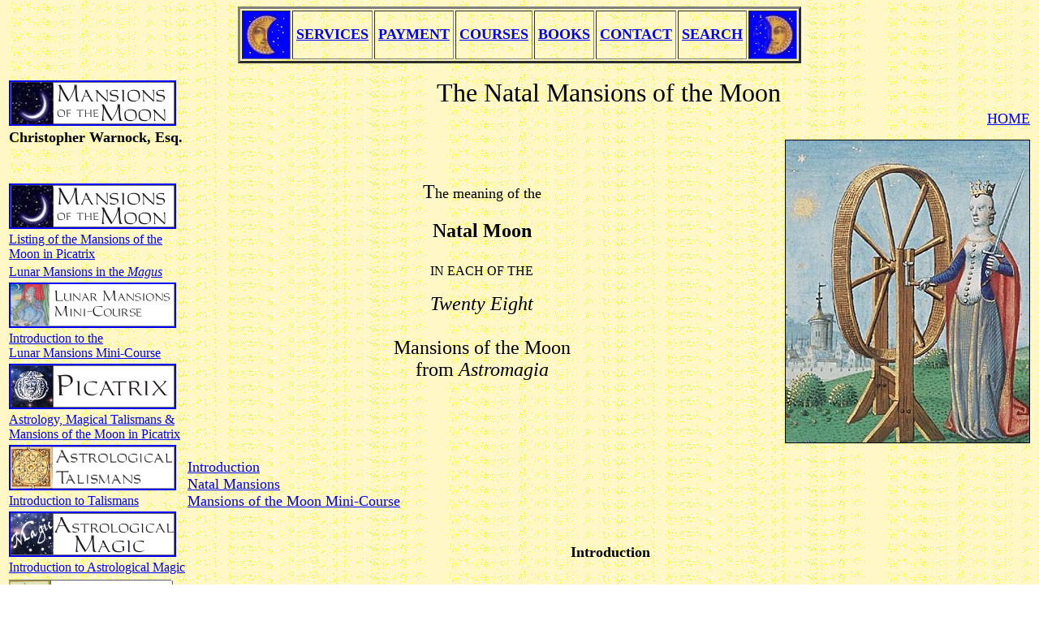

--- FILE ---
content_type: text/html
request_url: https://www.renaissanceastrology.com/mansionsmoonnatal.html
body_size: 3406
content:
<HTML>

<HEAD>
<META NAME="description" CONTENT="The Meaning of the Natal Moon in her 28 Mansions from Astromagia.">


<link rel="canonical" href="https://www.renaissanceastrology.com/mansionsmoonnatal.html" />




<TITLE>
Mansions of the Moon in Natal Astrology</TITLE
<!--The Meaning of the Natal Moon in her 28 Mansions from Astromagia.-->
</HEAD>
<BODY BACKGROUND="images/wheat2.gif "TEXT="black" LINK="#0000FF" VLINK="#800080">
<A NAME="top"></A>
<table align="center" cellpadding="4" 
BACKGROUND="images/wheat2.gif" BORDER="3">
<tr>

<td bgcolor="blue">
<a href="https://www.renaissanceastrology.com/">
<img src="images/sitebannerC.jpg" 
width="50" height="50"  alt="Renaissance Astrology Home Page" Border="0"></a>
</td>

<td>
<a href="readingsconsultation.html"><font size="4"><b>SERVICES</b></font></a>
</td>

<td>
<a href="paymentpagemain.html"><font size="4"><b>PAYMENT</b></a>
</td>

<td>
<A HREF="astrologyandmagiccourses.html"><font size="4"><b>COURSES</b></a>
</td>


<td>
<A HREF="astrologyandmagicbooks.html"><font size="4"><b>BOOKS</b></a>
</td>


<td>
<A HREF="contact.html"><font size="4"><b>CONTACT</b></font></a>
</td>

<td>
<A HREF="advancedsearch.html"><FONT SIZE="4"><b>SEARCH</b></FONT></A>
</td>

<td bgcolor="blue">
<a href="https://www.renaissanceastrology.com/">
<img src="images/sitebannerB.jpg" 
width="50" height="50"  alt="Renaissance Astrology Home Page" Border="0"></a>
</td>

</tr>
</table>
<br>


<TABLE ALIGN="left">
<TR>
<TD>
<a href="mansionsmoon.html">
<IMG SRC="images/mansionsmoon.gif" ALIGN="left" 
ALT="The Mansions of the Moon" BORDER=2 WIDTH=202 HEIGHT=52></a>

</TD>
</TR>
<TR>
<TD>
<FONT SIZE="4"><B>Christopher Warnock, Esq.</B></FONT>
</TD>
</TR>
</TABLE>


<CENTER>
<FONT SIZE="6"> The Natal Mansions of the Moon</FONT>
</CENTER>
<TABLE ALIGN="right">
<TR>
<TD>
<A HREF="https://www.renaissanceastrology.com/" align="right"><FONT SIZE="4">HOME</FONT></A>
</TD>
</TR>
</TABLE>
<BR>
<BR>
<TABLE ALIGN="right">
<TR>
<TD>
<IMG SRC="images/wheat2.gif" WIDTH="4" HEIGHT="4">
</TD>
<TD>
<IMG SRC="images/wheeloffortune2.jpg" ALT="Ah, Fortuna!" 
BORDER=1 WIDTH="300" HEIGHT="372"></A>
</TD>

</TR>
</TABLE>
<BR>
<BR>
<BR>
<TABLE ALIGN="left">

<TR>
<TD>
<a href="mansionsmoon.html">
<IMG SRC="images/mansionsmoon.gif" ALIGN="left" 
ALT="The Mansions of the Moon" BORDER=2 WIDTH=202 HEIGHT=52></a>


<TR>
<TD>
<A HREF="mansionslistpicatrix.html">
Listing of the Mansions of the 
<BR>
Moon in Picatrix</A>
</TD>
</TR>
<TR>
<TD>
<A HREF="mansionslistbarrett.html">Lunar Mansions in the <I>Magus</I></A>
</TD>
</TR>
</TD>
</TR>
<TR>
<TD>
<a href="minicoursemansionsinfo.html">
<IMG SRC="images/mansionsminicourse.gif" ALIGN="left"  
ALT="Mansions of the Moon Mini-Course" BORDER=2 WIDTH=202 HEIGHT=52></A>
</TD>
</TR>
<tr>
<td>
<A HREF="minicoursemansionsinfo.html#A">Introduction to the
<br>
 Lunar Mansions Mini-Course</A>
</td>
</tr>
<TR>
<TD>
<A HREF="picatrix.html">
<IMG SRC="images/picatrix.gif" ALIGN="left" 
ALT="Picatrix" BORDER=2 WIDTH=202 HEIGHT=52></A>

</TD>
</TR>

<TR>
<TD>
<A HREF="mansionsmagicpicatrix.html">
Astrology, Magical Talismans &
<BR> Mansions of the Moon in Picatrix</A>
</TD>
</TR>
<TR>
<TD>
<A HREF="astrologicaltalisman.html">
<IMG SRC="images/astrologicaltalisman.gif" ALT="Astrological Talisman"
BORDER=2 WIDTH=202 HEIGHT=52></A>
</TD>
</TR>
<TR>
<TD>
<A HREF="astrologicaltalisman.html#A">Introduction to Talismans</A>
</TD>
</TR>
<TR>
<TD><A HREF="astrologicalmagic.html"><IMG SRC="images/astrologicalmagic2.gif" 
BORDER="2" ALT="Astrological Magic" WIDTH=202 HEIGHT=52></A></TD>
</TR>

<TR>
<TD>
<A HREF="astrologicalmagic.html">Introduction to Astrological Magic</A>
</TD>
</TR>
<TR>


<TR>
<TD>
<A HREF="links.html">
<IMG SRC="images/links2.gif" WIDTH=202 HEIGHT=52 ALT="Links"></A>
</TD>
</TR>
<TR>
<TD>
<A HREF="http://www.astrologer.com/aanet/pub/journal/picatrix.html">
Article by Ian Freer on
<BR>
Picatrix and Lunar Mansions</A>

</TD>
</TR>



<tr><TD><A HREF="advancedsearch.html"><IMG SRC="images/websitesearch.jpg" BORDER="2" ALT="Web Site Search" WIDTH=202 HEIGHT=52></A></TD> </tr> <tr><td><A HREF="advancedsearch.html">Web Site Search</A></td></tr><TR>
<TD>
<IMG SRC="images/wheat2.gif" WIDTH="206" HEIGHT="5">
</TD>
</TR>
</TABLE>




<center>
<FONT SIZE="5">T<FONT SIZE="4">he meaning of the
<br>
<br>
<font size="5">
<b>Natal Moon</b> 
<br>
<br>
<font size="3">IN EACH OF THE
<br>
<br>
<FONT SIZE="5"><I>Twenty Eight</I>
<br>
<br>
 Mansions of the Moon 
<br>

from <I>Astromagia</i>                                                      
          
 </center>


<BR>
<BR>
<FONT SIZE="4">
<BR>
<BR>
<A HREF="#A">Introduction</A><BR>
<A HREF="#B">Natal Mansions</a><br>
<A HREF="#C">Mansions of the Moon Mini-Course</a><br>



<BR>
<BR>
<CENTER>
<A NAME="A"><FONT SIZE="4"><B>Introduction</B></FONT></A>
</CENTER>
<BR>
<FONT SIZE="6">T<FONT SIZE="4">he <a href="mansionsmoon.html">Mansions of the Moon</a>
 are a 28 fold cycle of the orbit of the Moon relative to the fixed stars.  The major
focus of the use of the Mansions in our traditional sources are for 
<a href="astrologicaltalisman.html">astrological talismans</a> and 
<a href="electional.html">electional astrology</a>.  

<BR>
<FONT SIZE="6">H<FONT SIZE="4">owever, the medieval Arabic 
astrological text <I>Astromagia</i>, contains
a listing of the meaning of the natal Moon in her mansions.  Like her sister text,
<a href="picatrix.html">Picatrix</a>,  <I>Astromagia</i> is a book of Arabic astrology
and astrological magic, originally translated from Arabic in the mid-13th century
at the court of Alphonso the Wise of Castile.  

<BR>
<FONT SIZE="6">T<FONT SIZE="4">he complete  <I>Astromagia</i> mansion listings can only
be found in my <a href="minicoursemansionsinfo.html">Mansions of the Moon Mini-Course</a>. 


<BR>
<BR>
<BR>
<CENTER>
<A NAME="B"><H3>The Natal Mansions of the Moon </H3></A>
<BR>
Translated by Jose Manuel Redondo Ornelas
<br>
Edited by Christopher Warnock


</center>

<P ALIGN="right">
<A HREF="#top">TOP</A></P>
<table align="left">
<TR>


<TD>
<IMG SRC="images/moonforest.jpg" 
ALT="Medieval Image" BORDER=1 WIDTH="94" HEIGHT="137"></A>
</TD>
<TD>
<IMG SRC="images/wheat2.gif" WIDTH="4" HEIGHT="4">
</TD>
</TR>
</TABLE>
<FONT SIZE="6">T<FONT SIZE="4">he first mansion of the Moon. [omitted in original]

<BR>
<FONT SIZE="6">T<FONT SIZE="4">he second mansion of the Moon.  
He who is born under this [mansion] will be fortunate in law and in his ventures.

<BR>
<FONT SIZE="6">T<FONT SIZE="4">he third mansion of the Moon. 
he that is born in [this mansion] will be fortunate in his ventures. 
<BR>

<FONT SIZE="6">T<FONT SIZE="4">he fourth mansion of the Moon. 
If a man is born in [this mansion] his estate will be moderate. 
 If a woman is born [with the Moon in this mansion]  she will 
[have many illnesses and afflictions], she will not be given to men and be unintelligent.
<BR>
<FONT SIZE="6">T<FONT SIZE="4">he fifth mansion of the Moon. 
He who is born in this mansion, if bad will be bad for all the world and
 be hated and do evil; if female, she will be good and of little words and 
well regarded by her husband.
<BR>
<FONT SIZE="6">T<FONT SIZE="4">he sixth mansion of the Moon. 
Whomever is born [when the Moon is] in this mansion will be 
of good manners and well regarded by men.
<BR>
<FONT SIZE="6">T<FONT SIZE="4">he seventh mansion of the Moon. [omitted in original]

<BR>
<FONT SIZE="6">T<FONT SIZE="4">he eighth mansion of the Moon. 
He who is born in [this mansion] will be injured and experience suffering.  
<BR>
<FONT SIZE="6">T<FONT SIZE="4">he ninth mansion of the Moon. 
Whomever is born in it will be  [unhappy].
<BR>
<table align="left">
<TR>


<TD>
<IMG SRC="images/starfield.jpg" 
ALT="Medieval Image" BORDER=1 WIDTH="115" HEIGHT="119"></A>
</TD>
<TD>
<IMG SRC="images/wheat2.gif" WIDTH="4" HEIGHT="4">
</TD>
</TR>
</TABLE>
<FONT SIZE="6">T<FONT SIZE="4">he tenth mansion of the Moon. 
He who is born under this mansion will be high spirited, will speak well and 
will be a trickster and playful in his works.
<BR>
<FONT SIZE="6">T<FONT SIZE="4">he eleventh mansion of the Moon. 
He who is born in it be fortunate in all his ventures.  

<BR>
<FONT SIZE="6">T<FONT SIZE="4">he twelfth mansion of the Moon. 
He that is born in [this mansion] will be ardent and strong and of evil deeds. 


<BR>
<FONT SIZE="6">T<FONT SIZE="4">he thirteenth mansion of the Moon. 
He that is born in it will be like a woman in his customs. 
<BR>
<FONT SIZE="6">T<FONT SIZE="4">he fourteenth mansion of the Moon. 
[omitted in original]
<BR>
<FONT SIZE="6">T<FONT SIZE="4">he fifteenth mansion of the Moon. 
He born with the Moon in this mansion will be  well mannered.
<BR>
<FONT SIZE="6">T<FONT SIZE="4">he sixteenth mansion of the Moon. 
Everything will taste bad to someone born with the Moon in this mansion
<BR>
<FONT SIZE="6">T<FONT SIZE="4">he seventeenth mansion of the Moon. 
He that is born in this mansion will do evil deeds, he and those close to him.
<BR>
<FONT SIZE="6">T<FONT SIZE="4">he eighteenth mansion of the Moon. 
He that is born in this mansion will do good deeds.
<BR>
<FONT SIZE="6">T<FONT SIZE="4">he nineteenth mansion of the Moon. 
He that is born with the Moon in this mansion, be he man or woman, 
will be evil for their father and mother, and villainous. 


<BR>
<FONT SIZE="6">T<FONT SIZE="4">he twentieth mansion of the Moon. 
He born in when the Moon is in this mansion will be fortunate and do good deeds. 
<BR>
<table align="left">
<TR>


<TD>
<IMG SRC="images/castlefield.jpg" 
ALT="Medieval Image" BORDER=1 WIDTH="103" HEIGHT="165"></A>
</TD>
<TD>
<IMG SRC="images/wheat2.gif" WIDTH="4" HEIGHT="4">
</TD>
</TR>
</TABLE>
<FONT SIZE="6">T<FONT SIZE="4">he twenty first mansion of the Moon. 
He born that is born in this mansion, be they man or woman, will cause pain to 
their father and mother,  and one of them will die, and he will 
always be of bad character and a drunkard and of evil inclination. 
<BR>
<FONT SIZE="6">T<FONT SIZE="4">he twenty second mansion of the Moon. 
He that is born in this mansion will live a middling life both good and bad. 
<BR>
<FONT SIZE="6">T<FONT SIZE="4">he twenty third mansion of the Moon. 
And from it comes into the world a spirit that [works with the] two contrary
 [qualities] of good and evil, and moderate in all deeds, between good 
and evil and he that is born in this mansion will be likewise [moderate]. 
<BR>
<FONT SIZE="6">T<FONT SIZE="4">he twenth fourth mansion of the Moon. 
He that is born in this mansion, man or woman, will be well mannered.
<BR>
<FONT SIZE="6">T<FONT SIZE="4">he twenty fifth mansion of the Moon. 
He that is  born in this mansion will be good natured.  
<BR>
<FONT SIZE="6">T<FONT SIZE="4">he twenty sixth mansion of the Moon. 
He that is born in with the Moon in this mansion will be good and well mannered. 
<BR>
<FONT SIZE="6">T<FONT SIZE="4">he twenty seventh mansion of the Moon. 
He that is  born in this mansion will do evil. 
<BR>
<FONT SIZE="6">T<FONT SIZE="4">he twenty eighth mansion of the Moon. 
[omitted in original]




<BR>
<BR>
<BR>
<CENTER>
<A NAME="C"><H3>Mansions of the Moon Mini-Course</H3></A>
<BR>


</CENTER>

<P ALIGN="right">
<A HREF="#top">TOP</A></P>
<FONT SIZE="6">T</FONT><FONT SIZE="4">he 
<a href="minicoursemansionsinfo.html">Mansions of the Moon Mini-Course</A> is a fully
self contained course that requires no knowledge of magic or astrology.  The Mini-Course
provides a complete introduction to the 28 Mansions of the Moon.  Students also
receive instruction in using free, on-line software to find the location of the Moon
in the appropriate mansion for a particular talisman. 
<BR>
<FONT SIZE="6">A</FONT><FONT SIZE="4">lso included are 28 mansion images from 
<a href="picatrix.html"><I>Picatrix</I></A> by the renowned occult researcher and 
artist <a href="nigeljacksontalisman.html#B">Nigel Jackson</A> which students can 
download and use to make their own talismans.  Complete instructions for talisman
ritual and consecration are provided. 
<BR>
<BR>
<BR>

<BR>
<BR>
<BR>

<CENTER>
<A HREF="#top">TOP</A>
<BR>
<BR>
<A HREF="https://www.renaissanceastrology.com/"><IMG SRC="images/renaissanceastrology.gif" 
ALT="Renaissance Astrology Home Page" WIDTH=202 HEIGHT=52></A>
<BR>
<A HREF="https://www.renaissanceastrology.com/">HOME</A>

<BR>
<BR>
<BR>

Please <A HREF="contact.html">Contact</a> me with any Questions & Comments
<br>
<br>
Specializing in <a href="horary.html">Horary Astrology</a>, 
<a href="electional.html">Electional Astrology</a>
<a href="astrologicalmagic.html">Astrological Magic</a> and
<a href="astrologicaltalisman.html">Astrological Talismans</a>.
<br>
<br>
Copyright 2001-2002, Christopher Warnock, All Rights Reserved.



</BODY>
</HTML>








